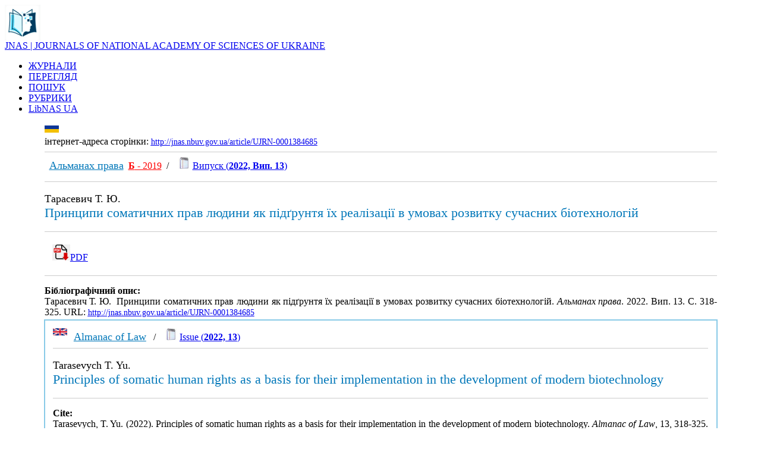

--- FILE ---
content_type: text/html; charset=UTF-8
request_url: http://jnas.nbuv.gov.ua/uk/article/UJRN-0001384685
body_size: 15054
content:
<html xmlns="http://www.w3.org/1999/xhtml" xml:lang="uk" version="XHTML+RDFa 1.0" dir="ltr"
  xmlns:content="http://purl.org/rss/1.0/modules/content/"
  xmlns:dc="http://purl.org/dc/terms/"
  xmlns:foaf="http://xmlns.com/foaf/0.1/"
  xmlns:og="http://ogp.me/ns#"
  xmlns:rdfs="http://www.w3.org/2000/01/rdf-schema#"
  xmlns:sioc="http://rdfs.org/sioc/ns#"
  xmlns:sioct="http://rdfs.org/sioc/types#"
  xmlns:skos="http://www.w3.org/2004/02/skos/core#"
  xmlns:xsd="http://www.w3.org/2001/XMLSchema#">

<head profile="http://www.w3.org/1999/xhtml/vocab">
  <meta http-equiv="Content-Type" content="text/html; charset=utf-8" />
<meta name="viewport" content="width=device-width, initial-scale=1" />
<link rel="shortcut icon" href="http://libnas.nbuv.gov.ua/misc/favicon.ico" type="image/vnd.microsoft.icon" />
<meta name="HandheldFriendly" content="true" />
<link rel="shortlink" href="/uk/node/1" />
<meta name="Generator" content="Drupal 7 (http://drupal.org)" />
<link rel="canonical" href="/uk/home" />
<meta name="MobileOptimized" content="width" />
  
  <style type="text/css" media="all">
@import url("http://libnas.nbuv.gov.ua/modules/system/system.base.css?s01svv");
@import url("http://libnas.nbuv.gov.ua/modules/system/system.menus.css?s01svv");
@import url("http://libnas.nbuv.gov.ua/modules/system/system.messages.css?s01svv");
@import url("http://libnas.nbuv.gov.ua/modules/system/system.theme.css?s01svv");
</style>
<style type="text/css" media="all">
@import url("http://libnas.nbuv.gov.ua/modules/field/theme/field.css?s01svv");
@import url("http://libnas.nbuv.gov.ua/modules/node/node.css?s01svv");
@import url("http://libnas.nbuv.gov.ua/modules/user/user.css?s01svv");
@import url("http://libnas.nbuv.gov.ua/sites/all/modules/views/css/views.css?s01svv");
@import url("http://libnas.nbuv.gov.ua/sites/all/modules/ckeditor/css/ckeditor.css?s01svv");
</style>
<style type="text/css" media="all">
@import url("http://libnas.nbuv.gov.ua/sites/all/modules/ctools/css/ctools.css?s01svv");
@import url("http://libnas.nbuv.gov.ua/modules/locale/locale.css?s01svv");
</style>
<style type="text/css" media="all and (min-width: 980px)">
@import url("http://libnas.nbuv.gov.ua/sites/all/themes/corporateclean/css/960.css?s01svv");
</style>
<style type="text/css" media="all and (min-width: 760px) and (max-width: 980px)">
@import url("http://libnas.nbuv.gov.ua/sites/all/themes/corporateclean/css/720.css?s01svv");
</style>
<style type="text/css" media="all and (max-width: 760px)">
@import url("http://libnas.nbuv.gov.ua/sites/all/themes/corporateclean/css/mobile.css?s01svv");
</style>
<style type="text/css" media="all">
@import url("http://libnas.nbuv.gov.ua/sites/all/themes/corporateclean/style.css?s01svv");
@import url("http://libnas.nbuv.gov.ua/sites/default/files/color/corporateclean-31db64c1/colors.css?s01svv");
</style>

<!--[if (lte IE 8)&(!IEMobile)]>
<link type="text/css" rel="stylesheet" href="http://libnas.nbuv.gov.ua/sites/all/themes/corporateclean/css/basic-layout.css?s01svv" media="all" />
<![endif]-->

<!--[if (lte IE 8)&(!IEMobile)]>
<link type="text/css" rel="stylesheet" href="http://libnas.nbuv.gov.ua/sites/all/themes/corporateclean/css/ie.css?s01svv" media="all" />
<![endif]-->

<link type="text/css"  href="/css/style_c.css" media="all" /> 
    
 <script type="text/javascript" src="//code.jquery.com/jquery-1.10.2.min.js"></script>
<script type="text/javascript">
<!--//--><![CDATA[//><!--
window.jQuery || document.write("<script src='/sites/all/modules/jquery_update/replace/jquery/1.10/jquery.min.js'>\x3C/script>")
//--><!]]>
</script>
<script type="text/javascript" src="http://libnas.nbuv.gov.ua/misc/jquery.once.js?v=1.2"></script>
<script type="text/javascript" src="http://libnas.nbuv.gov.ua/misc/drupal.js?s01svv"></script>
<script type="text/javascript" src="http://libnas.nbuv.gov.ua/sites/default/files/languages/uk_iaf5eMTOfWVsxCeJLPrO7OeXIfGC8ca7JJXwJaPcSF8.js?s01svv"></script>
<script type="text/javascript">
<!--//--><![CDATA[//><!--
jQuery.extend(Drupal.settings, {"basePath":"\/","pathPrefix":"uk\/","ajaxPageState":{"theme":"corporateclean","theme_token":"rlk9zuB7QlvA828LRqXSr1s-_vZSIuLzdMeWeed3O5Q","js":{"\/\/code.jquery.com\/jquery-1.10.2.min.js":1,"0":1,"misc\/jquery.once.js":1,"misc\/drupal.js":1,"public:\/\/languages\/uk_iaf5eMTOfWVsxCeJLPrO7OeXIfGC8ca7JJXwJaPcSF8.js":1},"css":{"modules\/system\/system.base.css":1,"modules\/system\/system.menus.css":1,"modules\/system\/system.messages.css":1,"modules\/system\/system.theme.css":1,"modules\/field\/theme\/field.css":1,"modules\/node\/node.css":1,"modules\/user\/user.css":1,"sites\/all\/modules\/views\/css\/views.css":1,"sites\/all\/modules\/ckeditor\/css\/ckeditor.css":1,"sites\/all\/modules\/ctools\/css\/ctools.css":1,"modules\/locale\/locale.css":1,"sites\/all\/themes\/corporateclean\/css\/960.css":1,"sites\/all\/themes\/corporateclean\/css\/720.css":1,"sites\/all\/themes\/corporateclean\/css\/mobile.css":1,"sites\/all\/themes\/corporateclean\/style.css":1,"sites\/all\/themes\/corporateclean\/color\/colors.css":1,"sites\/all\/themes\/corporateclean\/css\/basic-layout.css":1,"sites\/all\/themes\/corporateclean\/css\/ie.css":1}}});
//--><!]]>
</script>


</head>
<body class="html front not-logged-in no-sidebars page-node page-node- page-node-1 node-type-page i18n-uk" >
  
    <!-- #header -->
<div id="header">
	<!-- #header-inside -->
    <div id="header-inside" class="container_12 clearfix">
    	<!-- #header-inside-left -->
         <div id="header-inside-left" class="grid_8">
            
                        <a href="/

uk
						/about" title="About"><img src="/libnas_logo_0.png" alt="About" /></a>
                 
                        <div class="fixn">
                        <span id="site-name"><a href="http://jnas.nbuv.gov.ua/

uk
						/about" title="About">JNAS | JOURNALS OF NATIONAL ACADEMY OF SCIENCES OF UKRAINE</a></span>
                                    </div>
                        
        </div><!-- EOF: #header-inside-left -->
        
        <!-- #header-inside-right -->    
        <div id="header-inside-right" class="grid_4">

			  <div class="region region-search-area">
    <div id="block-locale-language" class="block block-locale">


<div class="content">
</div>
</div>  </div>

        </div>
<div id="lang"><div class="uk "></div></div>
<!-- EOF: #header-inside-right -->
    
    </div><!-- EOF: #header-inside -->

</div><!-- EOF: #header -->

<!-- #header-menu -->
<div id="header-menu" style="background: #a9d7ec important!;"><!-- #header-menu-inside -->
<div id="header-menu-inside" class="container_12 clearfix">
<div class="grid_12">
<div id="navigation" class="clearfix">
<ul class="menu">


<li class="first leaf active-trail"><a href="http://jnas.nbuv.gov.ua/uk/journals">ЖУРНАЛИ</a></li><li class="first leaf active-trail"><a href="http://jnas.nbuv.gov.ua/uk/browse">ПЕРЕГЛЯД</a></li><li class="first leaf active-trail"><a href="http://jnas.nbuv.gov.ua">ПОШУК</a></li><li class="first leaf active-trail"><a href="http://jnas.nbuv.gov.ua/uk/subjects">РУБРИКИ</a></li><li class="first leaf active-trail"><a href="http://libnas.nbuv.gov.ua/" title="Бібліотечний портал Національної академії наук України">LibNAS UA</a></li>

</ul></div></div>        
    </div><!-- EOF: #header-menu-inside -->

</div><!-- EOF: #header-menu -->


				
<div id="TableContentr">
<center><table  cellpadding="0" cellspacing="0" border="0" width="90%">
			<tr>
					<td class="main_content">




<script language="JavaScript">
function IfEmpty()
{
if (SEARCH.S21STR.value == "") return false;
if (!SEARCH.SearchIn.checked) SEARCH.S21All.value="";
if (!SEARCH.SearchIn.checked) SEARCH.FT_REQUEST.value="";
if (!SEARCH.SearchIn.checked) SEARCH.FT_PREFIX.value="";

document.SEARCH.S21LOG.value = "1";
document.SEARCH.S21COLORTERMS.value = "1"; 
if (SEARCH.FT_REQUEST.value != "") document.SEARCH.S21COLORTERMS.value = "0"; 
if (SEARCH.S21P03.value == "K="){
    if (SEARCH.FT_REQUEST.value == "") document.SEARCH.S21LOG.value = "4";
    }

if (SEARCH.S21P03.value == "K=") document.SEARCH.S21P01.value = "1";
if (SEARCH.S21P03.value == "A=") document.SEARCH.S21P01.value = "1";
if (SEARCH.S21P03.value == "T=") document.SEARCH.S21P01.value = "0";    
if (SEARCH.S21P03.value == "G=") document.SEARCH.S21P01.value = "2";
return true;
}
</script>

</CENTER>

<TABLE class="advanced" BORDER=0 WIDTH=100% BGCOLOR=WHITE>























<title>Принципи соматичних прав людини як підґрунтя їх реалізації в умовах розвитку сучасних біотехнологій / Тарасевич Т. Ю. (2022) </title>
<script type="text/javascript" src="//cdn.plu.mx/widget-popup.js"></script><meta http-equiv="Content-Type" content="text/html; charset=utf-8">
<meta name="citation_journal_title" content="Альманах права" />
<meta name="citation_journal_title" content="Almanac of Law" />
<meta name="citation_publisher" content="Інститут держави і права імені В. М. Корецького" />
<meta name="citation_publisher" content="V. M. Koretsky Institute of State and Law" />
<meta name="citation_issn" content="2524-017X" />
<meta name="citation_publication_date" content="2022" />
<meta name="citation_issue" content="13" />
<meta name="citation_firstpage" content="318" />
<meta name="citation_lastpage" content="325" />
<meta name="citation_title" content="Принципи соматичних прав людини як підґрунтя їх реалізації в умовах розвитку сучасних біотехнологій" />
<meta name="citation_author" content="Тарасевич, Т. Ю." />
<meta name="citation_language" content="ukr" />
<meta name="citation_abstract_html_url" content="http://jnas.nbuv.gov.ua/article/UJRN-0001384685" />
<tr><td colspan="2"><div><a href="http://jnas.nbuv.gov.ua/uk/article/UJRN-0001384685"><img align="left" src="/uk.png" alt="Ukrainian" title="Ukrainian" height="12"></a></div><br><span  style="font-size:14px important!;"><div class="link_16">інтернет-адреса сторінки:</span> <a style="font-size:14px !important;" href="http://jnas.nbuv.gov.ua/article/UJRN-0001384685"><u>http://jnas.nbuv.gov.ua/article/UJRN-0001384685</u></a><hr color="#ccc" size="1" >&nbsp;&nbsp;<a href="/uk/source/ap"><font  size="+1" color="#0077b9">Альманах права</font></a></u>&nbsp;&nbsp;<strong><a title="Категорія" target="_blank" href="http://nfv.ukrintei.ua/view/5b1925e17847426a2d0ab1c2"><font color="red">Б</strong> - 2019</font></a>&nbsp; / &nbsp;&nbsp;&nbsp;<img src=/jrn.jpg width=20 hspace=0 vspace=0 border=0>&nbsp;<A title="Зміст випуска" href="/uk/issue/UJRN-0001384621">Випуск (<b>2022, Вип. 13</b>)</a></p><hr color="#ccc" size="1" ><p style="text-align:justify;font-size:18px;">Тарасевич Т. Ю.</font><br><span style="font-size : 22px;color:#0077b9;">Принципи соматичних прав людини як підґрунтя їх реалізації в умовах розвитку сучасних біотехнологій</span><p/><hr color="#ccc" size="1" ><div style="padding:10pt;font-size:16px;"> <a  title="PDF - download" href="http://jnas.nbuv.gov.ua/j-pdf/ap_2022_13_53.pdf"onclick="_gaq.push(['_trackEvent','Downloads','JRN',this.href]);"><img src="/download.png" width="30" style="border:1 solid white">PDF</a></div>
<hr color="#ccc" size="1" ><p style="text-align:justify;"><b>Бібліографічний опис:</b><br/>Тарасевич Т. Ю.&nbsp; Принципи соматичних прав людини як підґрунтя їх реалізації в умовах розвитку сучасних біотехнологій. <i>Альманах права</i>. 2022. Вип. 13. С. 318-325. URL:&nbsp;<a style="font-size:14px !important;" href="http://jnas.nbuv.gov.ua/article/UJRN-0001384685"><u>http://jnas.nbuv.gov.ua/article/UJRN-0001384685</u></a></p></tr><tr><td colspan="2" style="border: 2px solid #89cae7;padding: 10pt !important;"><a href="http://jnas.nbuv.gov.ua/article/UJRN-0001384685"><img align="left" src="/en.png" alt="English" title="English" height="12"></a>&nbsp;&nbsp;<a href="/en/source/ap"><font  size="+1" color="#0077b9">Almanac of Law</font></a></u>&nbsp;&nbsp; / &nbsp;&nbsp;&nbsp;<img src=/jrn.jpg width=20 hspace=0 vspace=0 border=0>&nbsp;<A title="Content" href="/en/issue/UJRN-0001384621">Issue (<b>2022, 13</b>)</a><hr color="#ccc" size="1" ><p style="text-align:justify;font-size:18px;">Tarasevych T. Yu.</font><br><span style="font-size : 22px;color:#0077b9;">Principles of somatic human rights as a basis for their implementation in the development of modern biotechnology</span><p/><hr color="#ccc" size="1" ><p style="text-align:justify"><b>Cite:</b><br>Tarasevych, T. Yu. (2022). Principles of somatic human rights as a basis for their implementation in the development of modern biotechnology. <i>Almanac of Law</i>, 13, 318-325. <a href="http://jnas.nbuv.gov.ua/article/UJRN-0001384685" style="font-size:14px !important;" ><u>http://jnas.nbuv.gov.ua/article/UJRN-0001384685</u></a> [In Ukrainian].</p></tr><tr><td colspan="2" >



</table>




&nbsp;




</td>



</tr>


</tbody></table>





<table width="60%">


				<tr>
				
						<td width="100%"  style="padding:20pt;font-size:10pt;">

<div>


<strong><a href="http://nas.gov.ua/" target="_blank"><span style="color:#003e61">Національна академія наук України</span></a></strong><br><span style="color:#003e61"><span style="font-size:18px">Бібліотечний портал Національної академії наук України | LibNAS UA</span></span><div class="link_16"><a href="http://libnas.nbuv.gov.ua">http://libnas.nbuv.gov.ua</a></div><hr style="height:1px;1px solid gray;"><strong><a href="http://nbuv.gov.ua/" target="_blank"><span style="color:#003e61">Національна бібліотека України імені В. І. Вернадського (НБУВ)</span></a></strong></div><p><a href="http://nbuv.gov.ua/node/2104" target="_blank"><span style="color:#003e61"><strong>Інститут інформаційних технологій НБУВ</strong></span></a></p><hr style="height:1px;1px solid gray;"><div class="phone_16">+38 (044) 525-36-24</div><div class="mail_16"><a href="mailto:libnas@nbuv.gov.ua">libnas@nbuv.gov.ua</a></div><div class="home_16">Голосіївський просп., 3, к. 209<br />м. Київ, 03039, Україна</div>

</div>
						</td>
						
						
				</tr>
	</table>
	</div>
	</div>






</body>
</html>
